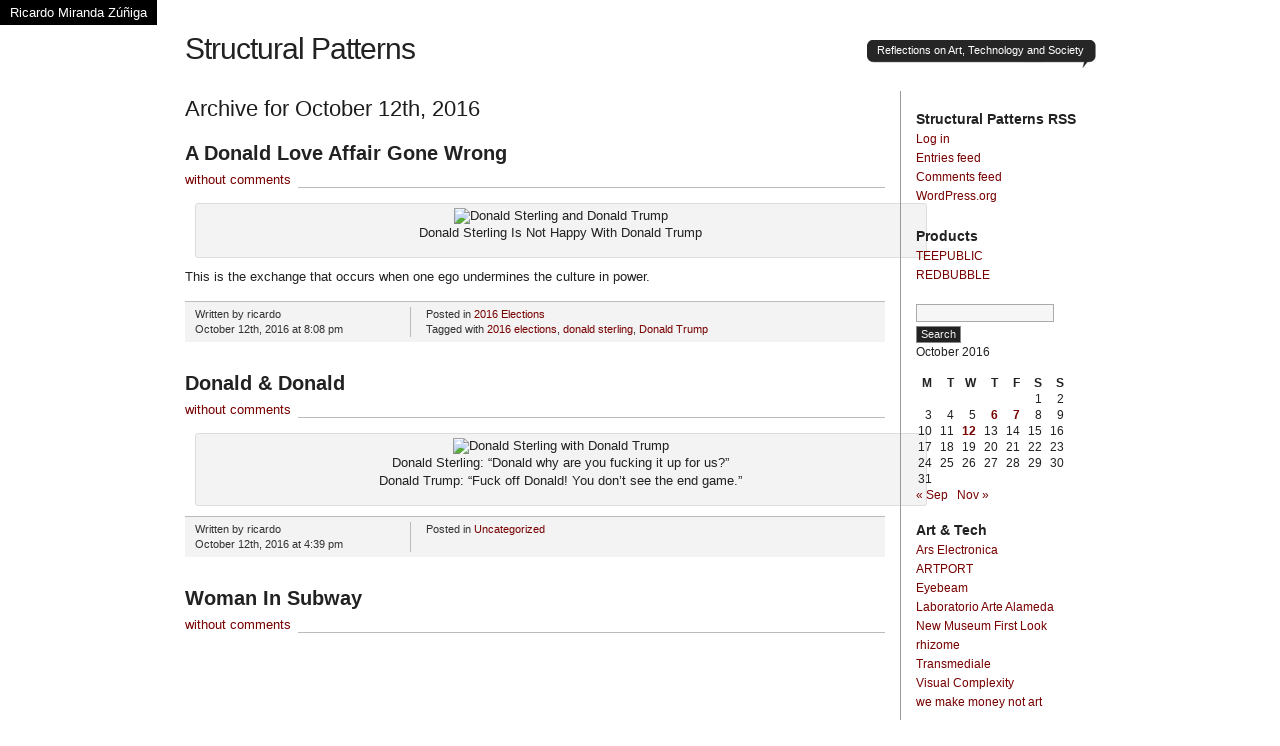

--- FILE ---
content_type: text/html; charset=UTF-8
request_url: https://www.ambriente.com/blog/2016/10/12/
body_size: 9250
content:
<!DOCTYPE html PUBLIC "-//W3C//DTD XHTML 1.0 Transitional//EN" "http://www.w3.org/TR/xhtml1/DTD/xhtml1-transitional.dtd">
<html xmlns="http://www.w3.org/1999/xhtml" lang="en-US">
<head profile="http://gmpg.org/xfn/11">
	<!-- Google tag (gtag.js) -->
    <script async src="https://www.googletagmanager.com/gtag/js?id=G-EV875ECVG5"></script>
    <script>window.dataLayer = window.dataLayer || [];
        function gtag() { dataLayer.push(arguments); }
        gtag('js', new Date());

        gtag('config', 'G-EV875ECVG5');</script>
    <!-- END Google tag -->
<title>   2016   October   12 at Structural Patterns</title>
<meta http-equiv="Content-Type" content="text/html; charset=UTF-8" />
<meta name="description" content="Reflections on Art, Technology and Society" />
<meta name="generator" content="WordPress 6.8.1" /> <!-- leave this for stats please -->
<link href="https://www.ambriente.com/blog/wp-content/themes/journalist/style.css" rel="stylesheet" type="text/css" media="screen" />
<link rel="alternate" type="application/rss+xml" title="Structural Patterns RSS Feed" href="https://www.ambriente.com/blog/feed/" />
<link rel="shortcut icon" type="image/x-png" href="https://ambriente.com/favicon.ico" />
<link rel="pingback" href="https://www.ambriente.com/blog/xmlrpc.php" />
<meta name='robots' content='max-image-preview:large' />
	<style>img:is([sizes="auto" i], [sizes^="auto," i]) { contain-intrinsic-size: 3000px 1500px }</style>
			<!-- This site uses the Google Analytics by MonsterInsights plugin v9.5.3 - Using Analytics tracking - https://www.monsterinsights.com/ -->
		<!-- Note: MonsterInsights is not currently configured on this site. The site owner needs to authenticate with Google Analytics in the MonsterInsights settings panel. -->
					<!-- No tracking code set -->
				<!-- / Google Analytics by MonsterInsights -->
		<script type="text/javascript">
/* <![CDATA[ */
window._wpemojiSettings = {"baseUrl":"https:\/\/s.w.org\/images\/core\/emoji\/15.1.0\/72x72\/","ext":".png","svgUrl":"https:\/\/s.w.org\/images\/core\/emoji\/15.1.0\/svg\/","svgExt":".svg","source":{"concatemoji":"https:\/\/www.ambriente.com\/blog\/wp-includes\/js\/wp-emoji-release.min.js?ver=6.8.1"}};
/*! This file is auto-generated */
!function(i,n){var o,s,e;function c(e){try{var t={supportTests:e,timestamp:(new Date).valueOf()};sessionStorage.setItem(o,JSON.stringify(t))}catch(e){}}function p(e,t,n){e.clearRect(0,0,e.canvas.width,e.canvas.height),e.fillText(t,0,0);var t=new Uint32Array(e.getImageData(0,0,e.canvas.width,e.canvas.height).data),r=(e.clearRect(0,0,e.canvas.width,e.canvas.height),e.fillText(n,0,0),new Uint32Array(e.getImageData(0,0,e.canvas.width,e.canvas.height).data));return t.every(function(e,t){return e===r[t]})}function u(e,t,n){switch(t){case"flag":return n(e,"\ud83c\udff3\ufe0f\u200d\u26a7\ufe0f","\ud83c\udff3\ufe0f\u200b\u26a7\ufe0f")?!1:!n(e,"\ud83c\uddfa\ud83c\uddf3","\ud83c\uddfa\u200b\ud83c\uddf3")&&!n(e,"\ud83c\udff4\udb40\udc67\udb40\udc62\udb40\udc65\udb40\udc6e\udb40\udc67\udb40\udc7f","\ud83c\udff4\u200b\udb40\udc67\u200b\udb40\udc62\u200b\udb40\udc65\u200b\udb40\udc6e\u200b\udb40\udc67\u200b\udb40\udc7f");case"emoji":return!n(e,"\ud83d\udc26\u200d\ud83d\udd25","\ud83d\udc26\u200b\ud83d\udd25")}return!1}function f(e,t,n){var r="undefined"!=typeof WorkerGlobalScope&&self instanceof WorkerGlobalScope?new OffscreenCanvas(300,150):i.createElement("canvas"),a=r.getContext("2d",{willReadFrequently:!0}),o=(a.textBaseline="top",a.font="600 32px Arial",{});return e.forEach(function(e){o[e]=t(a,e,n)}),o}function t(e){var t=i.createElement("script");t.src=e,t.defer=!0,i.head.appendChild(t)}"undefined"!=typeof Promise&&(o="wpEmojiSettingsSupports",s=["flag","emoji"],n.supports={everything:!0,everythingExceptFlag:!0},e=new Promise(function(e){i.addEventListener("DOMContentLoaded",e,{once:!0})}),new Promise(function(t){var n=function(){try{var e=JSON.parse(sessionStorage.getItem(o));if("object"==typeof e&&"number"==typeof e.timestamp&&(new Date).valueOf()<e.timestamp+604800&&"object"==typeof e.supportTests)return e.supportTests}catch(e){}return null}();if(!n){if("undefined"!=typeof Worker&&"undefined"!=typeof OffscreenCanvas&&"undefined"!=typeof URL&&URL.createObjectURL&&"undefined"!=typeof Blob)try{var e="postMessage("+f.toString()+"("+[JSON.stringify(s),u.toString(),p.toString()].join(",")+"));",r=new Blob([e],{type:"text/javascript"}),a=new Worker(URL.createObjectURL(r),{name:"wpTestEmojiSupports"});return void(a.onmessage=function(e){c(n=e.data),a.terminate(),t(n)})}catch(e){}c(n=f(s,u,p))}t(n)}).then(function(e){for(var t in e)n.supports[t]=e[t],n.supports.everything=n.supports.everything&&n.supports[t],"flag"!==t&&(n.supports.everythingExceptFlag=n.supports.everythingExceptFlag&&n.supports[t]);n.supports.everythingExceptFlag=n.supports.everythingExceptFlag&&!n.supports.flag,n.DOMReady=!1,n.readyCallback=function(){n.DOMReady=!0}}).then(function(){return e}).then(function(){var e;n.supports.everything||(n.readyCallback(),(e=n.source||{}).concatemoji?t(e.concatemoji):e.wpemoji&&e.twemoji&&(t(e.twemoji),t(e.wpemoji)))}))}((window,document),window._wpemojiSettings);
/* ]]> */
</script>
<style id='wp-emoji-styles-inline-css' type='text/css'>

	img.wp-smiley, img.emoji {
		display: inline !important;
		border: none !important;
		box-shadow: none !important;
		height: 1em !important;
		width: 1em !important;
		margin: 0 0.07em !important;
		vertical-align: -0.1em !important;
		background: none !important;
		padding: 0 !important;
	}
</style>
<link rel='stylesheet' id='wp-block-library-css' href='https://www.ambriente.com/blog/wp-includes/css/dist/block-library/style.min.css?ver=6.8.1' type='text/css' media='all' />
<style id='classic-theme-styles-inline-css' type='text/css'>
/*! This file is auto-generated */
.wp-block-button__link{color:#fff;background-color:#32373c;border-radius:9999px;box-shadow:none;text-decoration:none;padding:calc(.667em + 2px) calc(1.333em + 2px);font-size:1.125em}.wp-block-file__button{background:#32373c;color:#fff;text-decoration:none}
</style>
<style id='global-styles-inline-css' type='text/css'>
:root{--wp--preset--aspect-ratio--square: 1;--wp--preset--aspect-ratio--4-3: 4/3;--wp--preset--aspect-ratio--3-4: 3/4;--wp--preset--aspect-ratio--3-2: 3/2;--wp--preset--aspect-ratio--2-3: 2/3;--wp--preset--aspect-ratio--16-9: 16/9;--wp--preset--aspect-ratio--9-16: 9/16;--wp--preset--color--black: #000000;--wp--preset--color--cyan-bluish-gray: #abb8c3;--wp--preset--color--white: #ffffff;--wp--preset--color--pale-pink: #f78da7;--wp--preset--color--vivid-red: #cf2e2e;--wp--preset--color--luminous-vivid-orange: #ff6900;--wp--preset--color--luminous-vivid-amber: #fcb900;--wp--preset--color--light-green-cyan: #7bdcb5;--wp--preset--color--vivid-green-cyan: #00d084;--wp--preset--color--pale-cyan-blue: #8ed1fc;--wp--preset--color--vivid-cyan-blue: #0693e3;--wp--preset--color--vivid-purple: #9b51e0;--wp--preset--gradient--vivid-cyan-blue-to-vivid-purple: linear-gradient(135deg,rgba(6,147,227,1) 0%,rgb(155,81,224) 100%);--wp--preset--gradient--light-green-cyan-to-vivid-green-cyan: linear-gradient(135deg,rgb(122,220,180) 0%,rgb(0,208,130) 100%);--wp--preset--gradient--luminous-vivid-amber-to-luminous-vivid-orange: linear-gradient(135deg,rgba(252,185,0,1) 0%,rgba(255,105,0,1) 100%);--wp--preset--gradient--luminous-vivid-orange-to-vivid-red: linear-gradient(135deg,rgba(255,105,0,1) 0%,rgb(207,46,46) 100%);--wp--preset--gradient--very-light-gray-to-cyan-bluish-gray: linear-gradient(135deg,rgb(238,238,238) 0%,rgb(169,184,195) 100%);--wp--preset--gradient--cool-to-warm-spectrum: linear-gradient(135deg,rgb(74,234,220) 0%,rgb(151,120,209) 20%,rgb(207,42,186) 40%,rgb(238,44,130) 60%,rgb(251,105,98) 80%,rgb(254,248,76) 100%);--wp--preset--gradient--blush-light-purple: linear-gradient(135deg,rgb(255,206,236) 0%,rgb(152,150,240) 100%);--wp--preset--gradient--blush-bordeaux: linear-gradient(135deg,rgb(254,205,165) 0%,rgb(254,45,45) 50%,rgb(107,0,62) 100%);--wp--preset--gradient--luminous-dusk: linear-gradient(135deg,rgb(255,203,112) 0%,rgb(199,81,192) 50%,rgb(65,88,208) 100%);--wp--preset--gradient--pale-ocean: linear-gradient(135deg,rgb(255,245,203) 0%,rgb(182,227,212) 50%,rgb(51,167,181) 100%);--wp--preset--gradient--electric-grass: linear-gradient(135deg,rgb(202,248,128) 0%,rgb(113,206,126) 100%);--wp--preset--gradient--midnight: linear-gradient(135deg,rgb(2,3,129) 0%,rgb(40,116,252) 100%);--wp--preset--font-size--small: 13px;--wp--preset--font-size--medium: 20px;--wp--preset--font-size--large: 36px;--wp--preset--font-size--x-large: 42px;--wp--preset--spacing--20: 0.44rem;--wp--preset--spacing--30: 0.67rem;--wp--preset--spacing--40: 1rem;--wp--preset--spacing--50: 1.5rem;--wp--preset--spacing--60: 2.25rem;--wp--preset--spacing--70: 3.38rem;--wp--preset--spacing--80: 5.06rem;--wp--preset--shadow--natural: 6px 6px 9px rgba(0, 0, 0, 0.2);--wp--preset--shadow--deep: 12px 12px 50px rgba(0, 0, 0, 0.4);--wp--preset--shadow--sharp: 6px 6px 0px rgba(0, 0, 0, 0.2);--wp--preset--shadow--outlined: 6px 6px 0px -3px rgba(255, 255, 255, 1), 6px 6px rgba(0, 0, 0, 1);--wp--preset--shadow--crisp: 6px 6px 0px rgba(0, 0, 0, 1);}:where(.is-layout-flex){gap: 0.5em;}:where(.is-layout-grid){gap: 0.5em;}body .is-layout-flex{display: flex;}.is-layout-flex{flex-wrap: wrap;align-items: center;}.is-layout-flex > :is(*, div){margin: 0;}body .is-layout-grid{display: grid;}.is-layout-grid > :is(*, div){margin: 0;}:where(.wp-block-columns.is-layout-flex){gap: 2em;}:where(.wp-block-columns.is-layout-grid){gap: 2em;}:where(.wp-block-post-template.is-layout-flex){gap: 1.25em;}:where(.wp-block-post-template.is-layout-grid){gap: 1.25em;}.has-black-color{color: var(--wp--preset--color--black) !important;}.has-cyan-bluish-gray-color{color: var(--wp--preset--color--cyan-bluish-gray) !important;}.has-white-color{color: var(--wp--preset--color--white) !important;}.has-pale-pink-color{color: var(--wp--preset--color--pale-pink) !important;}.has-vivid-red-color{color: var(--wp--preset--color--vivid-red) !important;}.has-luminous-vivid-orange-color{color: var(--wp--preset--color--luminous-vivid-orange) !important;}.has-luminous-vivid-amber-color{color: var(--wp--preset--color--luminous-vivid-amber) !important;}.has-light-green-cyan-color{color: var(--wp--preset--color--light-green-cyan) !important;}.has-vivid-green-cyan-color{color: var(--wp--preset--color--vivid-green-cyan) !important;}.has-pale-cyan-blue-color{color: var(--wp--preset--color--pale-cyan-blue) !important;}.has-vivid-cyan-blue-color{color: var(--wp--preset--color--vivid-cyan-blue) !important;}.has-vivid-purple-color{color: var(--wp--preset--color--vivid-purple) !important;}.has-black-background-color{background-color: var(--wp--preset--color--black) !important;}.has-cyan-bluish-gray-background-color{background-color: var(--wp--preset--color--cyan-bluish-gray) !important;}.has-white-background-color{background-color: var(--wp--preset--color--white) !important;}.has-pale-pink-background-color{background-color: var(--wp--preset--color--pale-pink) !important;}.has-vivid-red-background-color{background-color: var(--wp--preset--color--vivid-red) !important;}.has-luminous-vivid-orange-background-color{background-color: var(--wp--preset--color--luminous-vivid-orange) !important;}.has-luminous-vivid-amber-background-color{background-color: var(--wp--preset--color--luminous-vivid-amber) !important;}.has-light-green-cyan-background-color{background-color: var(--wp--preset--color--light-green-cyan) !important;}.has-vivid-green-cyan-background-color{background-color: var(--wp--preset--color--vivid-green-cyan) !important;}.has-pale-cyan-blue-background-color{background-color: var(--wp--preset--color--pale-cyan-blue) !important;}.has-vivid-cyan-blue-background-color{background-color: var(--wp--preset--color--vivid-cyan-blue) !important;}.has-vivid-purple-background-color{background-color: var(--wp--preset--color--vivid-purple) !important;}.has-black-border-color{border-color: var(--wp--preset--color--black) !important;}.has-cyan-bluish-gray-border-color{border-color: var(--wp--preset--color--cyan-bluish-gray) !important;}.has-white-border-color{border-color: var(--wp--preset--color--white) !important;}.has-pale-pink-border-color{border-color: var(--wp--preset--color--pale-pink) !important;}.has-vivid-red-border-color{border-color: var(--wp--preset--color--vivid-red) !important;}.has-luminous-vivid-orange-border-color{border-color: var(--wp--preset--color--luminous-vivid-orange) !important;}.has-luminous-vivid-amber-border-color{border-color: var(--wp--preset--color--luminous-vivid-amber) !important;}.has-light-green-cyan-border-color{border-color: var(--wp--preset--color--light-green-cyan) !important;}.has-vivid-green-cyan-border-color{border-color: var(--wp--preset--color--vivid-green-cyan) !important;}.has-pale-cyan-blue-border-color{border-color: var(--wp--preset--color--pale-cyan-blue) !important;}.has-vivid-cyan-blue-border-color{border-color: var(--wp--preset--color--vivid-cyan-blue) !important;}.has-vivid-purple-border-color{border-color: var(--wp--preset--color--vivid-purple) !important;}.has-vivid-cyan-blue-to-vivid-purple-gradient-background{background: var(--wp--preset--gradient--vivid-cyan-blue-to-vivid-purple) !important;}.has-light-green-cyan-to-vivid-green-cyan-gradient-background{background: var(--wp--preset--gradient--light-green-cyan-to-vivid-green-cyan) !important;}.has-luminous-vivid-amber-to-luminous-vivid-orange-gradient-background{background: var(--wp--preset--gradient--luminous-vivid-amber-to-luminous-vivid-orange) !important;}.has-luminous-vivid-orange-to-vivid-red-gradient-background{background: var(--wp--preset--gradient--luminous-vivid-orange-to-vivid-red) !important;}.has-very-light-gray-to-cyan-bluish-gray-gradient-background{background: var(--wp--preset--gradient--very-light-gray-to-cyan-bluish-gray) !important;}.has-cool-to-warm-spectrum-gradient-background{background: var(--wp--preset--gradient--cool-to-warm-spectrum) !important;}.has-blush-light-purple-gradient-background{background: var(--wp--preset--gradient--blush-light-purple) !important;}.has-blush-bordeaux-gradient-background{background: var(--wp--preset--gradient--blush-bordeaux) !important;}.has-luminous-dusk-gradient-background{background: var(--wp--preset--gradient--luminous-dusk) !important;}.has-pale-ocean-gradient-background{background: var(--wp--preset--gradient--pale-ocean) !important;}.has-electric-grass-gradient-background{background: var(--wp--preset--gradient--electric-grass) !important;}.has-midnight-gradient-background{background: var(--wp--preset--gradient--midnight) !important;}.has-small-font-size{font-size: var(--wp--preset--font-size--small) !important;}.has-medium-font-size{font-size: var(--wp--preset--font-size--medium) !important;}.has-large-font-size{font-size: var(--wp--preset--font-size--large) !important;}.has-x-large-font-size{font-size: var(--wp--preset--font-size--x-large) !important;}
:where(.wp-block-post-template.is-layout-flex){gap: 1.25em;}:where(.wp-block-post-template.is-layout-grid){gap: 1.25em;}
:where(.wp-block-columns.is-layout-flex){gap: 2em;}:where(.wp-block-columns.is-layout-grid){gap: 2em;}
:root :where(.wp-block-pullquote){font-size: 1.5em;line-height: 1.6;}
</style>
<link rel='stylesheet' id='digg-digg-css' href='https://www.ambriente.com/blog/wp-content/plugins/digg-digg/css/diggdigg-style.css?ver=5.3.6' type='text/css' media='screen' />
<script type="text/javascript" src="https://www.ambriente.com/blog/wp-includes/js/jquery/jquery.min.js?ver=3.7.1" id="jquery-core-js"></script>
<script type="text/javascript" src="https://www.ambriente.com/blog/wp-includes/js/jquery/jquery-migrate.min.js?ver=3.4.1" id="jquery-migrate-js"></script>
<link rel="https://api.w.org/" href="https://www.ambriente.com/blog/wp-json/" /><link rel="EditURI" type="application/rsd+xml" title="RSD" href="https://www.ambriente.com/blog/xmlrpc.php?rsd" />
<meta name="generator" content="WordPress 6.8.1" />
<style data-context="foundation-flickity-css">/*! Flickity v2.0.2
http://flickity.metafizzy.co
---------------------------------------------- */.flickity-enabled{position:relative}.flickity-enabled:focus{outline:0}.flickity-viewport{overflow:hidden;position:relative;height:100%}.flickity-slider{position:absolute;width:100%;height:100%}.flickity-enabled.is-draggable{-webkit-tap-highlight-color:transparent;tap-highlight-color:transparent;-webkit-user-select:none;-moz-user-select:none;-ms-user-select:none;user-select:none}.flickity-enabled.is-draggable .flickity-viewport{cursor:move;cursor:-webkit-grab;cursor:grab}.flickity-enabled.is-draggable .flickity-viewport.is-pointer-down{cursor:-webkit-grabbing;cursor:grabbing}.flickity-prev-next-button{position:absolute;top:50%;width:44px;height:44px;border:none;border-radius:50%;background:#fff;background:hsla(0,0%,100%,.75);cursor:pointer;-webkit-transform:translateY(-50%);transform:translateY(-50%)}.flickity-prev-next-button:hover{background:#fff}.flickity-prev-next-button:focus{outline:0;box-shadow:0 0 0 5px #09f}.flickity-prev-next-button:active{opacity:.6}.flickity-prev-next-button.previous{left:10px}.flickity-prev-next-button.next{right:10px}.flickity-rtl .flickity-prev-next-button.previous{left:auto;right:10px}.flickity-rtl .flickity-prev-next-button.next{right:auto;left:10px}.flickity-prev-next-button:disabled{opacity:.3;cursor:auto}.flickity-prev-next-button svg{position:absolute;left:20%;top:20%;width:60%;height:60%}.flickity-prev-next-button .arrow{fill:#333}.flickity-page-dots{position:absolute;width:100%;bottom:-25px;padding:0;margin:0;list-style:none;text-align:center;line-height:1}.flickity-rtl .flickity-page-dots{direction:rtl}.flickity-page-dots .dot{display:inline-block;width:10px;height:10px;margin:0 8px;background:#333;border-radius:50%;opacity:.25;cursor:pointer}.flickity-page-dots .dot.is-selected{opacity:1}</style><style data-context="foundation-slideout-css">.slideout-menu{position:fixed;left:0;top:0;bottom:0;right:auto;z-index:0;width:256px;overflow-y:auto;-webkit-overflow-scrolling:touch;display:none}.slideout-menu.pushit-right{left:auto;right:0}.slideout-panel{position:relative;z-index:1;will-change:transform}.slideout-open,.slideout-open .slideout-panel,.slideout-open body{overflow:hidden}.slideout-open .slideout-menu{display:block}.pushit{display:none}</style><style>.ios7.web-app-mode.has-fixed header{ background-color: rgba(214,32,83,.88);}</style>		<style type="text/css" id="wp-custom-css">
			a, a:link, a:visited, a:active  {
  color: #780000;
  text-decoration: none;
}

a:hover {
	color: #cc0000;
}		</style>
		<!-- ## NXS/OG ## --><!-- ## NXSOGTAGS ## --><!-- ## NXS/OG ## -->
</head>

<body data-rsssl=1>
	<div style="position:absolute; top:0; left:0; margin:0; width: auto; background-color:#000;">
		<p style="padding: 5px 10px 5px 10px;">
		<a href="http://ambriente.com/" style="color:#ffffff">Ricardo Miranda Z&uacute;&ntilde;iga</a></p>
	</div>
<div id="container" class="group">

<h1><a href="https://www.ambriente.com/blog/">Structural Patterns</a></h1>
<div id="bubble"><p>Reflections on Art, Technology and Society</p></div> <!-- erase this line if you want to turn the bubble off -->

<div id="content">

<h2 class="archive">Archive for October 12th, 2016</h2>


<h2 id="post-1158"><a href="https://www.ambriente.com/blog/2016/10/12/a-donald-love-affair-gone-wrong/" rel="bookmark">A Donald Love Affair Gone Wrong</a></h2>
<p class="comments"><a href="https://www.ambriente.com/blog/2016/10/12/a-donald-love-affair-gone-wrong/#respond">without comments</a></p>

<div class="main">
	<div style="width: 730px" class="wp-caption alignnone"><img decoding="async" src="https://scontent-lga3-1.xx.fbcdn.net/v/t1.0-9/14731338_10100996374035489_786034204190253808_n.jpg?oh=8063fb5e3bcc598607f17375782849eb&#038;oe=58A43B68" width="720" alt="Donald Sterling and Donald Trump" class="size-large" /><p class="wp-caption-text">Donald Sterling Is Not Happy With Donald Trump</p></div>
<p>This is the exchange that occurs when one ego undermines the culture in power.</p>
</div>

<div class="meta group">
<div class="signature">
    <p>Written by ricardo <span class="edit"></span></p>
    <p>October 12th, 2016 at 8:08 pm</p>
</div>	
<div class="tags">
    <p>Posted in <a href="https://www.ambriente.com/blog/category/2016-elections/" rel="category tag">2016 Elections</a></p>
    <p>Tagged with <a href="https://www.ambriente.com/blog/tag/2016-elections/" rel="tag">2016 elections</a>, <a href="https://www.ambriente.com/blog/tag/donald-sterling/" rel="tag">donald sterling</a>, <a href="https://www.ambriente.com/blog/tag/donald-trump/" rel="tag">Donald Trump</a></p></div>
</div>



<h2 id="post-1153"><a href="https://www.ambriente.com/blog/2016/10/12/donald-donald/" rel="bookmark">Donald &#038; Donald</a></h2>
<p class="comments"><a href="https://www.ambriente.com/blog/2016/10/12/donald-donald/#respond">without comments</a></p>

<div class="main">
	<div style="width: 730px" class="wp-caption alignnone"><img decoding="async" src="https://scontent-lga3-1.xx.fbcdn.net/v/t1.0-9/14731338_10100996374035489_786034204190253808_n.jpg?oh=8063fb5e3bcc598607f17375782849eb&#038;oe=58A43B68" width="720" alt="Donald Sterling with Donald Trump" /><p class="wp-caption-text">Donald Sterling: &#8220;Donald why are you fucking it up for us?&#8221;<br />
Donald Trump: &#8220;Fuck off Donald!  You don&#8217;t see the end game.&#8221;</p></div>
</div>

<div class="meta group">
<div class="signature">
    <p>Written by ricardo <span class="edit"></span></p>
    <p>October 12th, 2016 at 4:39 pm</p>
</div>	
<div class="tags">
    <p>Posted in <a href="https://www.ambriente.com/blog/category/uncategorized/" rel="category tag">Uncategorized</a></p>
    </div>
</div>



<h2 id="post-1149"><a href="https://www.ambriente.com/blog/2016/10/12/woman-in-subway/" rel="bookmark">Woman In Subway</a></h2>
<p class="comments"><a href="https://www.ambriente.com/blog/2016/10/12/woman-in-subway/#respond">without comments</a></p>

<div class="main">
	<p><iframe width="560" height="315" src="https://www.youtube.com/embed/y5MFhOhvDGM" frameborder="0" allowfullscreen></iframe></p>
<p>This is the latest animated loop inspired by traversing the city. Whether walking or on public transit, observations of urban life trigger visual ideas that are rendered as brief animations. Audio accompanying the animations are recordings from urban walks as well as interviews with NYC residents.  The audio accompanying this animation is from a brief excerpt from an extended interview with my 86 year old neighbor Louise.</p>
<p>Go to rmz.nyc to see the entire series, click on the central image to go from one to the next.  Through the combination of animation, WebGL, web video and audio as well as various javascript libraries such as p5.js and three.js, the browser is employed as a canvas.</p>
</div>

<div class="meta group">
<div class="signature">
    <p>Written by ricardo <span class="edit"></span></p>
    <p>October 12th, 2016 at 9:16 am</p>
</div>	
<div class="tags">
    <p>Posted in <a href="https://www.ambriente.com/blog/category/animation/" rel="category tag">animation</a>,<a href="https://www.ambriente.com/blog/category/art_technology/" rel="category tag">art_technology</a>,<a href="https://www.ambriente.com/blog/category/contemporary-art/" rel="category tag">Contemporary Art</a>,<a href="https://www.ambriente.com/blog/category/critical_perspectives/" rel="category tag">critical_perspectives</a>,<a href="https://www.ambriente.com/blog/category/emerging-media/" rel="category tag">Emerging Media</a>,<a href="https://www.ambriente.com/blog/category/fine-art/" rel="category tag">Fine Art</a>,<a href="https://www.ambriente.com/blog/category/video-art-2/" rel="category tag">Video Art</a></p>
    <p>Tagged with <a href="https://www.ambriente.com/blog/tag/animation/" rel="tag">animation</a>, <a href="https://www.ambriente.com/blog/tag/nyc-subway/" rel="tag">NYC subway</a>, <a href="https://www.ambriente.com/blog/tag/race-relations/" rel="tag">race relations</a>, <a href="https://www.ambriente.com/blog/tag/racism/" rel="tag">racism</a>, <a href="https://www.ambriente.com/blog/tag/rotoscope/" rel="tag">rotoscope</a></p></div>
</div>



<div class="navigation group">
	<div class="alignleft"></div>
	<div class="alignright"></div>
</div>

</div> 

<div id="sidebar">
<h3>Structural Patterns RSS</h3>
		<ul>
						<li><a href="https://www.ambriente.com/blog/wp-login.php">Log in</a></li>
			<li><a href="https://www.ambriente.com/blog/feed/">Entries feed</a></li>
			<li><a href="https://www.ambriente.com/blog/comments/feed/">Comments feed</a></li>

			<li><a href="https://wordpress.org/">WordPress.org</a></li>
		</ul>

		<h3>Products</h3><div class="menu-products-container"><ul id="menu-products" class="menu"><li id="menu-item-1404" class="menu-item menu-item-type-custom menu-item-object-custom menu-item-1404"><a href="https://www.teepublic.com/user/rmz_nyc">TEEPUBLIC</a></li>
<li id="menu-item-1405" class="menu-item menu-item-type-custom menu-item-object-custom menu-item-1405"><a href="https://www.redbubble.com/people/ambriente">REDBUBBLE</a></li>
</ul></div><form role="search" method="get" id="searchform" class="searchform" action="https://www.ambriente.com/blog/">
				<div>
					<label class="screen-reader-text" for="s">Search for:</label>
					<input type="text" value="" name="s" id="s" />
					<input type="submit" id="searchsubmit" value="Search" />
				</div>
			</form><div id="calendar_wrap" class="calendar_wrap"><table id="wp-calendar" class="wp-calendar-table">
	<caption>October 2016</caption>
	<thead>
	<tr>
		<th scope="col" aria-label="Monday">M</th>
		<th scope="col" aria-label="Tuesday">T</th>
		<th scope="col" aria-label="Wednesday">W</th>
		<th scope="col" aria-label="Thursday">T</th>
		<th scope="col" aria-label="Friday">F</th>
		<th scope="col" aria-label="Saturday">S</th>
		<th scope="col" aria-label="Sunday">S</th>
	</tr>
	</thead>
	<tbody>
	<tr>
		<td colspan="5" class="pad">&nbsp;</td><td>1</td><td>2</td>
	</tr>
	<tr>
		<td>3</td><td>4</td><td>5</td><td><a href="https://www.ambriente.com/blog/2016/10/06/" aria-label="Posts published on October 6, 2016">6</a></td><td><a href="https://www.ambriente.com/blog/2016/10/07/" aria-label="Posts published on October 7, 2016">7</a></td><td>8</td><td>9</td>
	</tr>
	<tr>
		<td>10</td><td>11</td><td><a href="https://www.ambriente.com/blog/2016/10/12/" aria-label="Posts published on October 12, 2016">12</a></td><td>13</td><td>14</td><td>15</td><td>16</td>
	</tr>
	<tr>
		<td>17</td><td>18</td><td>19</td><td>20</td><td>21</td><td>22</td><td>23</td>
	</tr>
	<tr>
		<td>24</td><td>25</td><td>26</td><td>27</td><td>28</td><td>29</td><td>30</td>
	</tr>
	<tr>
		<td>31</td>
		<td class="pad" colspan="6">&nbsp;</td>
	</tr>
	</tbody>
	</table><nav aria-label="Previous and next months" class="wp-calendar-nav">
		<span class="wp-calendar-nav-prev"><a href="https://www.ambriente.com/blog/2016/09/">&laquo; Sep</a></span>
		<span class="pad">&nbsp;</span>
		<span class="wp-calendar-nav-next"><a href="https://www.ambriente.com/blog/2016/11/">Nov &raquo;</a></span>
	</nav></div><h3>Art &#038; Tech</h3>
	<ul class='xoxo blogroll'>
<li><a href="https://ars.electronica.art/news/en/" title="Ars Electronica Museum" target="_blank">Ars Electronica</a></li>
<li><a href="https://whitney.org/artport" title="Whitney Museum&#8217;s net.art initiative" target="_blank">ARTPORT</a></li>
<li><a href="https://www.eyebeam.org/" title="Eyebeam Center for Art &amp; Technology" target="_blank">Eyebeam</a></li>
<li><a href="https://www.instagram.com/artealameda/" title="Arte Alamedia Mexico" target="_blank">Laboratorio Arte Alameda</a></li>
<li><a href="https://www.newmuseum.org/exhibitions/online" title="First Look: New Art Online" target="_blank">New Museum First Look</a></li>
<li><a href="http://www.rhizome.org/" target="_blank">rhizome</a></li>
<li><a href="https://transmediale.de/" title="Transmediale Art &amp; Technology Festival">Transmediale</a></li>
<li><a href="http://www.visualcomplexity.com/vc/" title="VisualComplexity.com intends to be a unified resource space for anyone interested in the visualization of complex networks." target="_blank">Visual Complexity</a></li>
<li><a href="http://www.we-make-money-not-art.com/" target="_blank">we make money not art</a></li>

	</ul>

<h3>Categories</h3>
			<ul>
					<li class="cat-item cat-item-10"><a href="https://www.ambriente.com/blog/category/2008-elections/">2008 elections</a>
</li>
	<li class="cat-item cat-item-863"><a href="https://www.ambriente.com/blog/category/2016-elections/">2016 Elections</a>
</li>
	<li class="cat-item cat-item-1186"><a href="https://www.ambriente.com/blog/category/2020-elections/">2020 Elections</a>
</li>
	<li class="cat-item cat-item-503"><a href="https://www.ambriente.com/blog/category/aesthetics/">aesthetics</a>
</li>
	<li class="cat-item cat-item-141"><a href="https://www.ambriente.com/blog/category/animation/">animation</a>
</li>
	<li class="cat-item cat-item-58"><a href="https://www.ambriente.com/blog/category/art-and-activism/">art and activism</a>
</li>
	<li class="cat-item cat-item-641"><a href="https://www.ambriente.com/blog/category/art-award/">Art Award</a>
</li>
	<li class="cat-item cat-item-346"><a href="https://www.ambriente.com/blog/category/art-education/">Art Education</a>
</li>
	<li class="cat-item cat-item-640"><a href="https://www.ambriente.com/blog/category/art-grant/">Art Grant</a>
</li>
	<li class="cat-item cat-item-457"><a href="https://www.ambriente.com/blog/category/art-installation/">art installation</a>
</li>
	<li class="cat-item cat-item-458"><a href="https://www.ambriente.com/blog/category/art-intervention/">art intervention</a>
</li>
	<li class="cat-item cat-item-7"><a href="https://www.ambriente.com/blog/category/art_technology/">art_technology</a>
</li>
	<li class="cat-item cat-item-446"><a href="https://www.ambriente.com/blog/category/bioart/">bioart</a>
</li>
	<li class="cat-item cat-item-920"><a href="https://www.ambriente.com/blog/category/brooklyn-prospect-charter-school/">Brooklyn Prospect Charter School</a>
</li>
	<li class="cat-item cat-item-306"><a href="https://www.ambriente.com/blog/category/colombian-artist/">colombian artist</a>
</li>
	<li class="cat-item cat-item-532"><a href="https://www.ambriente.com/blog/category/comics/">comics</a>
</li>
	<li class="cat-item cat-item-407"><a href="https://www.ambriente.com/blog/category/compost/">compost</a>
</li>
	<li class="cat-item cat-item-753"><a href="https://www.ambriente.com/blog/category/contemporary-art/">Contemporary Art</a>
</li>
	<li class="cat-item cat-item-1196"><a href="https://www.ambriente.com/blog/category/covid-19/">COVID-19</a>
</li>
	<li class="cat-item cat-item-2"><a href="https://www.ambriente.com/blog/category/critical_perspectives/">critical_perspectives</a>
</li>
	<li class="cat-item cat-item-626"><a href="https://www.ambriente.com/blog/category/data-visualization/">data visualization</a>
</li>
	<li class="cat-item cat-item-1225"><a href="https://www.ambriente.com/blog/category/debt/">debt</a>
</li>
	<li class="cat-item cat-item-502"><a href="https://www.ambriente.com/blog/category/design/">design</a>
</li>
	<li class="cat-item cat-item-537"><a href="https://www.ambriente.com/blog/category/digital-publishing/">digital publishing</a>
</li>
	<li class="cat-item cat-item-307"><a href="https://www.ambriente.com/blog/category/documentary-2/">Documentary</a>
</li>
	<li class="cat-item cat-item-217"><a href="https://www.ambriente.com/blog/category/education/">education</a>
</li>
	<li class="cat-item cat-item-802"><a href="https://www.ambriente.com/blog/category/emerging-media/">Emerging Media</a>
</li>
	<li class="cat-item cat-item-271"><a href="https://www.ambriente.com/blog/category/entertainment/">entertainment</a>
</li>
	<li class="cat-item cat-item-1136"><a href="https://www.ambriente.com/blog/category/fiction/">Fiction</a>
</li>
	<li class="cat-item cat-item-1060"><a href="https://www.ambriente.com/blog/category/film/">Film</a>
</li>
	<li class="cat-item cat-item-749"><a href="https://www.ambriente.com/blog/category/fine-art/">Fine Art</a>
</li>
	<li class="cat-item cat-item-3"><a href="https://www.ambriente.com/blog/category/fine_arts/">fine_arts</a>
</li>
	<li class="cat-item cat-item-290"><a href="https://www.ambriente.com/blog/category/flash/">Flash</a>
</li>
	<li class="cat-item cat-item-406"><a href="https://www.ambriente.com/blog/category/food-rescue/">food rescue</a>
</li>
	<li class="cat-item cat-item-472"><a href="https://www.ambriente.com/blog/category/graphic-design/">graphic design</a>
</li>
	<li class="cat-item cat-item-757"><a href="https://www.ambriente.com/blog/category/illustration/">Illustration</a>
</li>
	<li class="cat-item cat-item-987"><a href="https://www.ambriente.com/blog/category/immersive-theater/">immersive theater</a>
</li>
	<li class="cat-item cat-item-21"><a href="https://www.ambriente.com/blog/category/immigration/">immigration</a>
</li>
	<li class="cat-item cat-item-11"><a href="https://www.ambriente.com/blog/category/informal-sector/">Informal Sector</a>
</li>
	<li class="cat-item cat-item-718"><a href="https://www.ambriente.com/blog/category/journalism/">Journalism</a>
</li>
	<li class="cat-item cat-item-1198"><a href="https://www.ambriente.com/blog/category/modern-monetary-theory/">modern monetary theory</a>
</li>
	<li class="cat-item cat-item-518"><a href="https://www.ambriente.com/blog/category/music/">music</a>
</li>
	<li class="cat-item cat-item-377"><a href="https://www.ambriente.com/blog/category/natural-disaster/">Natural Disaster</a>
</li>
	<li class="cat-item cat-item-1028"><a href="https://www.ambriente.com/blog/category/net-neutrality/">net neutrality</a>
</li>
	<li class="cat-item cat-item-4"><a href="https://www.ambriente.com/blog/category/net_art/">net_art</a>
</li>
	<li class="cat-item cat-item-801"><a href="https://www.ambriente.com/blog/category/new-media/">New Media</a>
</li>
	<li class="cat-item cat-item-853"><a href="https://www.ambriente.com/blog/category/new-york/">New York</a>
</li>
	<li class="cat-item cat-item-1127"><a href="https://www.ambriente.com/blog/category/nicaragua/">Nicaragua</a>
</li>
	<li class="cat-item cat-item-995"><a href="https://www.ambriente.com/blog/category/nyc/">NYC</a>
</li>
	<li class="cat-item cat-item-842"><a href="https://www.ambriente.com/blog/category/online-game/">Online Game</a>
</li>
	<li class="cat-item cat-item-1197"><a href="https://www.ambriente.com/blog/category/pandemic/">pandemic</a>
</li>
	<li class="cat-item cat-item-962"><a href="https://www.ambriente.com/blog/category/parenting/">parenting</a>
</li>
	<li class="cat-item cat-item-305"><a href="https://www.ambriente.com/blog/category/performance-art/">performance art</a>
</li>
	<li class="cat-item cat-item-116"><a href="https://www.ambriente.com/blog/category/politics/">politics</a>
</li>
	<li class="cat-item cat-item-619"><a href="https://www.ambriente.com/blog/category/protest-2/">Protest</a>
</li>
	<li class="cat-item cat-item-8"><a href="https://www.ambriente.com/blog/category/public_art/">public_art</a>
</li>
	<li class="cat-item cat-item-1208"><a href="https://www.ambriente.com/blog/category/puerto-rico/">Puerto Rico</a>
</li>
	<li class="cat-item cat-item-1045"><a href="https://www.ambriente.com/blog/category/sculpture/">Sculpture</a>
</li>
	<li class="cat-item cat-item-165"><a href="https://www.ambriente.com/blog/category/social_media/">social_media</a>
</li>
	<li class="cat-item cat-item-691"><a href="https://www.ambriente.com/blog/category/society6/">Society6</a>
</li>
	<li class="cat-item cat-item-5"><a href="https://www.ambriente.com/blog/category/society_technology/">society_technology</a>
</li>
	<li class="cat-item cat-item-1019"><a href="https://www.ambriente.com/blog/category/theater/">theater</a>
</li>
	<li class="cat-item cat-item-809"><a href="https://www.ambriente.com/blog/category/tourism/">Tourism</a>
</li>
	<li class="cat-item cat-item-166"><a href="https://www.ambriente.com/blog/category/travel/">travel</a>
</li>
	<li class="cat-item cat-item-957"><a href="https://www.ambriente.com/blog/category/trump/">Trump</a>
</li>
	<li class="cat-item cat-item-1"><a href="https://www.ambriente.com/blog/category/uncategorized/">Uncategorized</a>
</li>
	<li class="cat-item cat-item-9"><a href="https://www.ambriente.com/blog/category/uncritical-perspectives/">uncritical perspectives</a>
</li>
	<li class="cat-item cat-item-996"><a href="https://www.ambriente.com/blog/category/urban-life/">Urban Life</a>
</li>
	<li class="cat-item cat-item-652"><a href="https://www.ambriente.com/blog/category/video-art-2/">Video Art</a>
</li>
	<li class="cat-item cat-item-873"><a href="https://www.ambriente.com/blog/category/video-games/">Video Games</a>
</li>
	<li class="cat-item cat-item-6"><a href="https://www.ambriente.com/blog/category/war_technology/">war_technology</a>
</li>
	<li class="cat-item cat-item-644"><a href="https://www.ambriente.com/blog/category/web-sketch/">web sketch</a>
</li>
			</ul>

			<h3>Archives</h3>
			<ul>
					<li><a href='https://www.ambriente.com/blog/2025/06/'>June 2025</a></li>
	<li><a href='https://www.ambriente.com/blog/2025/01/'>January 2025</a></li>
	<li><a href='https://www.ambriente.com/blog/2024/07/'>July 2024</a></li>
	<li><a href='https://www.ambriente.com/blog/2024/02/'>February 2024</a></li>
	<li><a href='https://www.ambriente.com/blog/2023/12/'>December 2023</a></li>
	<li><a href='https://www.ambriente.com/blog/2023/11/'>November 2023</a></li>
	<li><a href='https://www.ambriente.com/blog/2023/09/'>September 2023</a></li>
	<li><a href='https://www.ambriente.com/blog/2023/08/'>August 2023</a></li>
	<li><a href='https://www.ambriente.com/blog/2023/01/'>January 2023</a></li>
	<li><a href='https://www.ambriente.com/blog/2022/11/'>November 2022</a></li>
	<li><a href='https://www.ambriente.com/blog/2022/08/'>August 2022</a></li>
	<li><a href='https://www.ambriente.com/blog/2022/07/'>July 2022</a></li>
	<li><a href='https://www.ambriente.com/blog/2021/11/'>November 2021</a></li>
	<li><a href='https://www.ambriente.com/blog/2021/07/'>July 2021</a></li>
	<li><a href='https://www.ambriente.com/blog/2021/06/'>June 2021</a></li>
	<li><a href='https://www.ambriente.com/blog/2021/03/'>March 2021</a></li>
	<li><a href='https://www.ambriente.com/blog/2021/01/'>January 2021</a></li>
	<li><a href='https://www.ambriente.com/blog/2020/12/'>December 2020</a></li>
	<li><a href='https://www.ambriente.com/blog/2020/10/'>October 2020</a></li>
	<li><a href='https://www.ambriente.com/blog/2020/09/'>September 2020</a></li>
	<li><a href='https://www.ambriente.com/blog/2020/07/'>July 2020</a></li>
	<li><a href='https://www.ambriente.com/blog/2020/05/'>May 2020</a></li>
	<li><a href='https://www.ambriente.com/blog/2020/04/'>April 2020</a></li>
	<li><a href='https://www.ambriente.com/blog/2020/03/'>March 2020</a></li>
	<li><a href='https://www.ambriente.com/blog/2020/02/'>February 2020</a></li>
	<li><a href='https://www.ambriente.com/blog/2019/07/'>July 2019</a></li>
	<li><a href='https://www.ambriente.com/blog/2019/04/'>April 2019</a></li>
	<li><a href='https://www.ambriente.com/blog/2019/03/'>March 2019</a></li>
	<li><a href='https://www.ambriente.com/blog/2019/02/'>February 2019</a></li>
	<li><a href='https://www.ambriente.com/blog/2019/01/'>January 2019</a></li>
	<li><a href='https://www.ambriente.com/blog/2018/11/'>November 2018</a></li>
	<li><a href='https://www.ambriente.com/blog/2018/10/'>October 2018</a></li>
	<li><a href='https://www.ambriente.com/blog/2018/09/'>September 2018</a></li>
	<li><a href='https://www.ambriente.com/blog/2018/08/'>August 2018</a></li>
	<li><a href='https://www.ambriente.com/blog/2018/07/'>July 2018</a></li>
	<li><a href='https://www.ambriente.com/blog/2018/04/'>April 2018</a></li>
	<li><a href='https://www.ambriente.com/blog/2018/02/'>February 2018</a></li>
	<li><a href='https://www.ambriente.com/blog/2018/01/'>January 2018</a></li>
	<li><a href='https://www.ambriente.com/blog/2017/09/'>September 2017</a></li>
	<li><a href='https://www.ambriente.com/blog/2017/08/'>August 2017</a></li>
	<li><a href='https://www.ambriente.com/blog/2017/07/'>July 2017</a></li>
	<li><a href='https://www.ambriente.com/blog/2017/06/'>June 2017</a></li>
	<li><a href='https://www.ambriente.com/blog/2017/05/'>May 2017</a></li>
	<li><a href='https://www.ambriente.com/blog/2017/04/'>April 2017</a></li>
	<li><a href='https://www.ambriente.com/blog/2017/03/'>March 2017</a></li>
	<li><a href='https://www.ambriente.com/blog/2017/02/'>February 2017</a></li>
	<li><a href='https://www.ambriente.com/blog/2017/01/'>January 2017</a></li>
	<li><a href='https://www.ambriente.com/blog/2016/12/'>December 2016</a></li>
	<li><a href='https://www.ambriente.com/blog/2016/11/'>November 2016</a></li>
	<li><a href='https://www.ambriente.com/blog/2016/10/' aria-current="page">October 2016</a></li>
	<li><a href='https://www.ambriente.com/blog/2016/09/'>September 2016</a></li>
	<li><a href='https://www.ambriente.com/blog/2016/07/'>July 2016</a></li>
	<li><a href='https://www.ambriente.com/blog/2016/06/'>June 2016</a></li>
	<li><a href='https://www.ambriente.com/blog/2016/05/'>May 2016</a></li>
	<li><a href='https://www.ambriente.com/blog/2016/04/'>April 2016</a></li>
	<li><a href='https://www.ambriente.com/blog/2016/03/'>March 2016</a></li>
	<li><a href='https://www.ambriente.com/blog/2016/02/'>February 2016</a></li>
	<li><a href='https://www.ambriente.com/blog/2016/01/'>January 2016</a></li>
	<li><a href='https://www.ambriente.com/blog/2015/12/'>December 2015</a></li>
	<li><a href='https://www.ambriente.com/blog/2015/11/'>November 2015</a></li>
	<li><a href='https://www.ambriente.com/blog/2015/10/'>October 2015</a></li>
	<li><a href='https://www.ambriente.com/blog/2015/09/'>September 2015</a></li>
	<li><a href='https://www.ambriente.com/blog/2015/08/'>August 2015</a></li>
	<li><a href='https://www.ambriente.com/blog/2015/07/'>July 2015</a></li>
	<li><a href='https://www.ambriente.com/blog/2015/06/'>June 2015</a></li>
	<li><a href='https://www.ambriente.com/blog/2015/05/'>May 2015</a></li>
	<li><a href='https://www.ambriente.com/blog/2015/04/'>April 2015</a></li>
	<li><a href='https://www.ambriente.com/blog/2015/03/'>March 2015</a></li>
	<li><a href='https://www.ambriente.com/blog/2015/02/'>February 2015</a></li>
	<li><a href='https://www.ambriente.com/blog/2015/01/'>January 2015</a></li>
	<li><a href='https://www.ambriente.com/blog/2014/12/'>December 2014</a></li>
	<li><a href='https://www.ambriente.com/blog/2014/11/'>November 2014</a></li>
	<li><a href='https://www.ambriente.com/blog/2014/10/'>October 2014</a></li>
	<li><a href='https://www.ambriente.com/blog/2014/09/'>September 2014</a></li>
	<li><a href='https://www.ambriente.com/blog/2014/07/'>July 2014</a></li>
	<li><a href='https://www.ambriente.com/blog/2014/06/'>June 2014</a></li>
	<li><a href='https://www.ambriente.com/blog/2014/05/'>May 2014</a></li>
	<li><a href='https://www.ambriente.com/blog/2014/04/'>April 2014</a></li>
	<li><a href='https://www.ambriente.com/blog/2014/03/'>March 2014</a></li>
	<li><a href='https://www.ambriente.com/blog/2014/02/'>February 2014</a></li>
	<li><a href='https://www.ambriente.com/blog/2014/01/'>January 2014</a></li>
	<li><a href='https://www.ambriente.com/blog/2013/12/'>December 2013</a></li>
	<li><a href='https://www.ambriente.com/blog/2013/11/'>November 2013</a></li>
	<li><a href='https://www.ambriente.com/blog/2013/10/'>October 2013</a></li>
	<li><a href='https://www.ambriente.com/blog/2013/09/'>September 2013</a></li>
	<li><a href='https://www.ambriente.com/blog/2013/08/'>August 2013</a></li>
	<li><a href='https://www.ambriente.com/blog/2013/07/'>July 2013</a></li>
	<li><a href='https://www.ambriente.com/blog/2013/06/'>June 2013</a></li>
	<li><a href='https://www.ambriente.com/blog/2013/05/'>May 2013</a></li>
	<li><a href='https://www.ambriente.com/blog/2013/04/'>April 2013</a></li>
	<li><a href='https://www.ambriente.com/blog/2013/03/'>March 2013</a></li>
	<li><a href='https://www.ambriente.com/blog/2013/02/'>February 2013</a></li>
	<li><a href='https://www.ambriente.com/blog/2013/01/'>January 2013</a></li>
	<li><a href='https://www.ambriente.com/blog/2012/12/'>December 2012</a></li>
	<li><a href='https://www.ambriente.com/blog/2012/11/'>November 2012</a></li>
	<li><a href='https://www.ambriente.com/blog/2012/10/'>October 2012</a></li>
	<li><a href='https://www.ambriente.com/blog/2012/08/'>August 2012</a></li>
	<li><a href='https://www.ambriente.com/blog/2012/06/'>June 2012</a></li>
	<li><a href='https://www.ambriente.com/blog/2012/05/'>May 2012</a></li>
	<li><a href='https://www.ambriente.com/blog/2012/04/'>April 2012</a></li>
	<li><a href='https://www.ambriente.com/blog/2012/03/'>March 2012</a></li>
	<li><a href='https://www.ambriente.com/blog/2012/02/'>February 2012</a></li>
	<li><a href='https://www.ambriente.com/blog/2012/01/'>January 2012</a></li>
	<li><a href='https://www.ambriente.com/blog/2011/12/'>December 2011</a></li>
	<li><a href='https://www.ambriente.com/blog/2011/11/'>November 2011</a></li>
	<li><a href='https://www.ambriente.com/blog/2011/10/'>October 2011</a></li>
	<li><a href='https://www.ambriente.com/blog/2011/09/'>September 2011</a></li>
	<li><a href='https://www.ambriente.com/blog/2011/08/'>August 2011</a></li>
	<li><a href='https://www.ambriente.com/blog/2011/07/'>July 2011</a></li>
	<li><a href='https://www.ambriente.com/blog/2011/06/'>June 2011</a></li>
	<li><a href='https://www.ambriente.com/blog/2011/05/'>May 2011</a></li>
	<li><a href='https://www.ambriente.com/blog/2011/04/'>April 2011</a></li>
	<li><a href='https://www.ambriente.com/blog/2011/03/'>March 2011</a></li>
	<li><a href='https://www.ambriente.com/blog/2011/02/'>February 2011</a></li>
	<li><a href='https://www.ambriente.com/blog/2011/01/'>January 2011</a></li>
	<li><a href='https://www.ambriente.com/blog/2010/11/'>November 2010</a></li>
	<li><a href='https://www.ambriente.com/blog/2010/10/'>October 2010</a></li>
	<li><a href='https://www.ambriente.com/blog/2010/09/'>September 2010</a></li>
	<li><a href='https://www.ambriente.com/blog/2010/08/'>August 2010</a></li>
	<li><a href='https://www.ambriente.com/blog/2010/06/'>June 2010</a></li>
	<li><a href='https://www.ambriente.com/blog/2010/05/'>May 2010</a></li>
	<li><a href='https://www.ambriente.com/blog/2010/04/'>April 2010</a></li>
	<li><a href='https://www.ambriente.com/blog/2010/03/'>March 2010</a></li>
	<li><a href='https://www.ambriente.com/blog/2010/02/'>February 2010</a></li>
	<li><a href='https://www.ambriente.com/blog/2010/01/'>January 2010</a></li>
	<li><a href='https://www.ambriente.com/blog/2009/07/'>July 2009</a></li>
	<li><a href='https://www.ambriente.com/blog/2009/05/'>May 2009</a></li>
	<li><a href='https://www.ambriente.com/blog/2009/02/'>February 2009</a></li>
	<li><a href='https://www.ambriente.com/blog/2009/01/'>January 2009</a></li>
	<li><a href='https://www.ambriente.com/blog/2008/12/'>December 2008</a></li>
	<li><a href='https://www.ambriente.com/blog/2008/11/'>November 2008</a></li>
	<li><a href='https://www.ambriente.com/blog/2008/10/'>October 2008</a></li>
	<li><a href='https://www.ambriente.com/blog/2008/09/'>September 2008</a></li>
	<li><a href='https://www.ambriente.com/blog/2008/08/'>August 2008</a></li>
	<li><a href='https://www.ambriente.com/blog/2008/07/'>July 2008</a></li>
	<li><a href='https://www.ambriente.com/blog/2008/06/'>June 2008</a></li>
	<li><a href='https://www.ambriente.com/blog/2008/05/'>May 2008</a></li>
	<li><a href='https://www.ambriente.com/blog/2008/04/'>April 2008</a></li>
	<li><a href='https://www.ambriente.com/blog/2008/03/'>March 2008</a></li>
	<li><a href='https://www.ambriente.com/blog/2008/02/'>February 2008</a></li>
	<li><a href='https://www.ambriente.com/blog/2008/01/'>January 2008</a></li>
	<li><a href='https://www.ambriente.com/blog/2007/12/'>December 2007</a></li>
	<li><a href='https://www.ambriente.com/blog/2007/11/'>November 2007</a></li>
	<li><a href='https://www.ambriente.com/blog/2007/10/'>October 2007</a></li>
	<li><a href='https://www.ambriente.com/blog/2007/09/'>September 2007</a></li>
	<li><a href='https://www.ambriente.com/blog/2007/07/'>July 2007</a></li>
	<li><a href='https://www.ambriente.com/blog/2007/06/'>June 2007</a></li>
	<li><a href='https://www.ambriente.com/blog/2007/05/'>May 2007</a></li>
	<li><a href='https://www.ambriente.com/blog/2007/03/'>March 2007</a></li>
	<li><a href='https://www.ambriente.com/blog/2007/01/'>January 2007</a></li>
	<li><a href='https://www.ambriente.com/blog/2006/12/'>December 2006</a></li>
	<li><a href='https://www.ambriente.com/blog/2006/11/'>November 2006</a></li>
	<li><a href='https://www.ambriente.com/blog/2006/10/'>October 2006</a></li>
			</ul>

			

</div>

</div>

<div id="footer">
	<p>The Journalist template by <a href="http://lucianmarin.com/" rel="designer">Lucian E. Marin</a> &mdash; Built for <a href="http://wordpress.org/">WordPress</a></p>
</div>
<script type="speculationrules">
{"prefetch":[{"source":"document","where":{"and":[{"href_matches":"\/blog\/*"},{"not":{"href_matches":["\/blog\/wp-*.php","\/blog\/wp-admin\/*","\/blog\/wp-content\/uploads\/*","\/blog\/wp-content\/*","\/blog\/wp-content\/plugins\/*","\/blog\/wp-content\/themes\/journalist\/*","\/blog\/*\\?(.+)"]}},{"not":{"selector_matches":"a[rel~=\"nofollow\"]"}},{"not":{"selector_matches":".no-prefetch, .no-prefetch a"}}]},"eagerness":"conservative"}]}
</script>
<!-- Powered by WPtouch: 4.3.61 -->
</body>
</html>